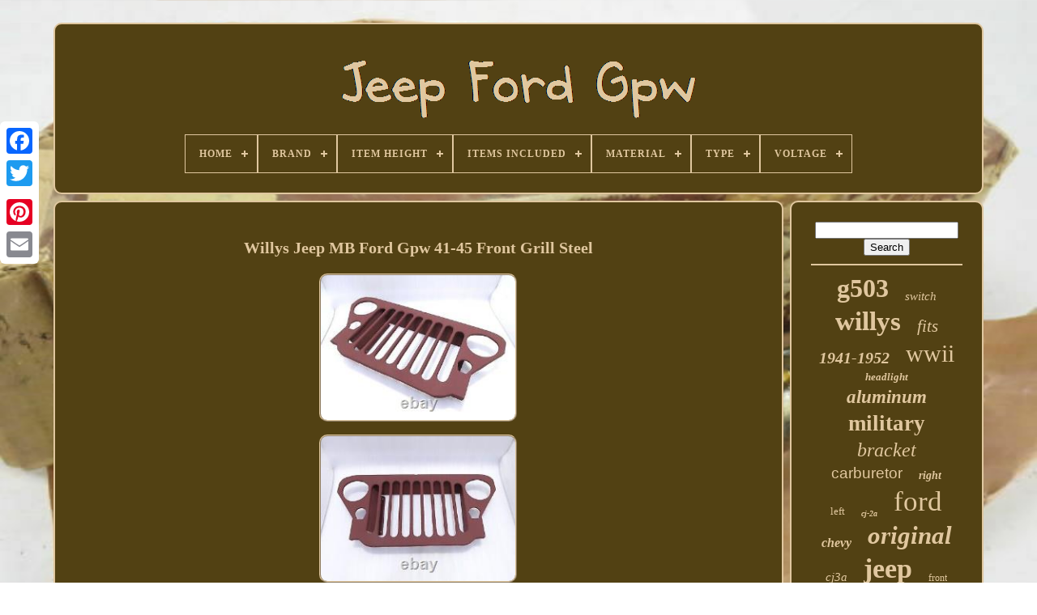

--- FILE ---
content_type: text/html
request_url: https://chryslerjeepfordgpw.com/en/willys_jeep_mb_ford_gpw_41_45_front_grill_steel_7.html
body_size: 5038
content:
<!doctype   html>

  

   <html>

	



<head> 


			
<title> 	
   
Willys Jeep Mb Ford Gpw 41-45 Front Grill Steel	 </title> 
	
   	  <link type="image/png"	rel="icon"   href="https://chryslerjeepfordgpw.com/favicon.png">
	


 

<!--****************************************************************************************************************************************

        META

****************************************************************************************************************************************-->
<meta content="text/html; charset=UTF-8"  http-equiv="content-type"> 



	 

<meta  name="viewport" content="width=device-width, initial-scale=1">
      
	
	
 <link  type="text/css" rel="stylesheet"	href="https://chryslerjeepfordgpw.com/lejo.css"> 
		
 	
<link rel="stylesheet"	type="text/css"  href="https://chryslerjeepfordgpw.com/fyzijuf.css">

 

	

    <script  type="text/javascript"  src="https://code.jquery.com/jquery-latest.min.js">
 
  </script>  	 


	
  <script   type="text/javascript"   src="https://chryslerjeepfordgpw.com/nifane.js">	
  	</script>	 

	 	<script src="https://chryslerjeepfordgpw.com/toguxawevy.js"  type="text/javascript"> 

  </script>
   

	

<script src="https://chryslerjeepfordgpw.com/xineruka.js" async type="text/javascript"> 
 
</script> 
 
	
 	
<script type="text/javascript"  src="https://chryslerjeepfordgpw.com/kipalahywi.js" async> 
	</script>  	
	
			 

<script  type="text/javascript">	   
 var a2a_config = a2a_config || {};a2a_config.no_3p = 1;
	</script>	 

	
		<script   type="text/javascript">	  	


	window.onload = function ()
	{
		sesuxomotu('byqivor', 'Search', 'https://chryslerjeepfordgpw.com/en/search.php');
		cawovysypi("wokefudih.php","hcuc", "Willys Jeep Mb Ford Gpw 41-45 Front Grill Steel");
		
		
	}
	 
</script>  
 		
	</head> 		  
  	
  
<body	data-id="354281680733">



	
<!--****************************************************************************************************************************************-->
<div	class="a2a_kit a2a_kit_size_32 a2a_floating_style a2a_vertical_style" style="left:0px; top:150px;">	 
		

<a class="a2a_button_facebook"></a>
 	 		
		 <a  class="a2a_button_twitter">		</a>  
			 
<a   class="a2a_button_google_plus">
</a>   	 	
		 
<a  class="a2a_button_pinterest"> </a>

			<a  class="a2a_button_email">
</a>

  
	 	
</div>  

		  <div id="kosihejo">  	 
		 
 
<div   id="zimykiz">



	 	   
			 <a href="https://chryslerjeepfordgpw.com/en/">		<img alt="Jeep Ford Gpw"   src="https://chryslerjeepfordgpw.com/en/jeep_ford_gpw.gif">	


 
</a>	
 

			
<div id='timerec' class='align-center'>
<ul>
<li class='has-sub'><a href='https://chryslerjeepfordgpw.com/en/'><span>Home</span></a>
<ul>
	<li><a href='https://chryslerjeepfordgpw.com/en/all_items_jeep_ford_gpw.html'><span>All items</span></a></li>
	<li><a href='https://chryslerjeepfordgpw.com/en/recent_items_jeep_ford_gpw.html'><span>Recent items</span></a></li>
	<li><a href='https://chryslerjeepfordgpw.com/en/most_viewed_items_jeep_ford_gpw.html'><span>Most viewed items</span></a></li>
	<li><a href='https://chryslerjeepfordgpw.com/en/latest_videos_jeep_ford_gpw.html'><span>Latest videos</span></a></li>
</ul>
</li>

<li class='has-sub'><a href='https://chryslerjeepfordgpw.com/en/brand/'><span>Brand</span></a>
<ul>
	<li><a href='https://chryslerjeepfordgpw.com/en/brand/aespares.html'><span>Aespares (83)</span></a></li>
	<li><a href='https://chryslerjeepfordgpw.com/en/brand/aftermarket.html'><span>Aftermarket (119)</span></a></li>
	<li><a href='https://chryslerjeepfordgpw.com/en/brand/aftermarket_product.html'><span>Aftermarket Product (29)</span></a></li>
	<li><a href='https://chryslerjeepfordgpw.com/en/brand/aftermarket_products.html'><span>Aftermarket Products (78)</span></a></li>
	<li><a href='https://chryslerjeepfordgpw.com/en/brand/alloyworks.html'><span>Alloyworks (80)</span></a></li>
	<li><a href='https://chryslerjeepfordgpw.com/en/brand/asi_performance.html'><span>Asi Performance (78)</span></a></li>
	<li><a href='https://chryslerjeepfordgpw.com/en/brand/autolite.html'><span>Autolite (27)</span></a></li>
	<li><a href='https://chryslerjeepfordgpw.com/en/brand/chevrolet.html'><span>Chevrolet (23)</span></a></li>
	<li><a href='https://chryslerjeepfordgpw.com/en/brand/custom.html'><span>Custom (23)</span></a></li>
	<li><a href='https://chryslerjeepfordgpw.com/en/brand/delco_remy.html'><span>Delco Remy (35)</span></a></li>
	<li><a href='https://chryslerjeepfordgpw.com/en/brand/factory_oem.html'><span>Factory / Oem (55)</span></a></li>
	<li><a href='https://chryslerjeepfordgpw.com/en/brand/fongoff.html'><span>Fongoff (88)</span></a></li>
	<li><a href='https://chryslerjeepfordgpw.com/en/brand/ford.html'><span>Ford (285)</span></a></li>
	<li><a href='https://chryslerjeepfordgpw.com/en/brand/ford_gpw.html'><span>Ford Gpw (37)</span></a></li>
	<li><a href='https://chryslerjeepfordgpw.com/en/brand/henkyo.html'><span>Henkyo (27)</span></a></li>
	<li><a href='https://chryslerjeepfordgpw.com/en/brand/jeep.html'><span>Jeep (34)</span></a></li>
	<li><a href='https://chryslerjeepfordgpw.com/en/brand/md_juan.html'><span>Md Juan (21)</span></a></li>
	<li><a href='https://chryslerjeepfordgpw.com/en/brand/oem.html'><span>Oem (30)</span></a></li>
	<li><a href='https://chryslerjeepfordgpw.com/en/brand/stewart_warner.html'><span>Stewart Warner (22)</span></a></li>
	<li><a href='https://chryslerjeepfordgpw.com/en/brand/willys.html'><span>Willys (50)</span></a></li>
	<li><a href='https://chryslerjeepfordgpw.com/en/recent_items_jeep_ford_gpw.html'>Other (2899)</a></li>
</ul>
</li>

<li class='has-sub'><a href='https://chryslerjeepfordgpw.com/en/item_height/'><span>Item Height</span></a>
<ul>
	<li><a href='https://chryslerjeepfordgpw.com/en/item_height/13_3_4.html'><span>13 3 / 4\ (195)</span></a></li>
	<li><a href='https://chryslerjeepfordgpw.com/en/item_height/13_7_9in.html'><span>13 7 / 9in. (3)</span></a></li>
	<li><a href='https://chryslerjeepfordgpw.com/en/item_height/13_78.html'><span>13.78\ (9)</span></a></li>
	<li><a href='https://chryslerjeepfordgpw.com/en/item_height/18_7_8_in.html'><span>18 7 / 8 In. (9)</span></a></li>
	<li><a href='https://chryslerjeepfordgpw.com/en/item_height/20_47.html'><span>20.47'' (3)</span></a></li>
	<li><a href='https://chryslerjeepfordgpw.com/en/item_height/20_47.html'><span>20.47\ (9)</span></a></li>
	<li><a href='https://chryslerjeepfordgpw.com/en/item_height/20_5.html'><span>20.5\ (6)</span></a></li>
	<li><a href='https://chryslerjeepfordgpw.com/en/recent_items_jeep_ford_gpw.html'>Other (3889)</a></li>
</ul>
</li>

<li class='has-sub'><a href='https://chryslerjeepfordgpw.com/en/items_included/'><span>Items Included</span></a>
<ul>
	<li><a href='https://chryslerjeepfordgpw.com/en/items_included/as_pics.html'><span>As Pics (2)</span></a></li>
	<li><a href='https://chryslerjeepfordgpw.com/en/items_included/bolt.html'><span>Bolt (3)</span></a></li>
	<li><a href='https://chryslerjeepfordgpw.com/en/items_included/bolt_nun_with_tags.html'><span>Bolt Nun With Tags (2)</span></a></li>
	<li><a href='https://chryslerjeepfordgpw.com/en/items_included/bolt_tag.html'><span>Bolt, Tag (4)</span></a></li>
	<li><a href='https://chryslerjeepfordgpw.com/en/items_included/bracket.html'><span>Bracket (6)</span></a></li>
	<li><a href='https://chryslerjeepfordgpw.com/en/items_included/bulbs.html'><span>Bulbs (28)</span></a></li>
	<li><a href='https://chryslerjeepfordgpw.com/en/items_included/cap.html'><span>Cap (256)</span></a></li>
	<li><a href='https://chryslerjeepfordgpw.com/en/items_included/cap_radiator.html'><span>Cap, Radiator (7)</span></a></li>
	<li><a href='https://chryslerjeepfordgpw.com/en/items_included/cap_shroud_fan.html'><span>Cap, Shroud Fan (3)</span></a></li>
	<li><a href='https://chryslerjeepfordgpw.com/en/items_included/cat_eye.html'><span>Cat Eye (2)</span></a></li>
	<li><a href='https://chryslerjeepfordgpw.com/en/items_included/complete_seat_set.html'><span>Complete Seat Set (2)</span></a></li>
	<li><a href='https://chryslerjeepfordgpw.com/en/items_included/gasket.html'><span>Gasket (23)</span></a></li>
	<li><a href='https://chryslerjeepfordgpw.com/en/items_included/hinge_attached.html'><span>Hinge Attached (3)</span></a></li>
	<li><a href='https://chryslerjeepfordgpw.com/en/items_included/mounting_hardware.html'><span>Mounting Hardware (24)</span></a></li>
	<li><a href='https://chryslerjeepfordgpw.com/en/items_included/radiator_cap.html'><span>Radiator, Cap (7)</span></a></li>
	<li><a href='https://chryslerjeepfordgpw.com/en/items_included/steering_wheel.html'><span>Steering Wheel (5)</span></a></li>
	<li><a href='https://chryslerjeepfordgpw.com/en/items_included/storage_pouch_set.html'><span>Storage Pouch Set (2)</span></a></li>
	<li><a href='https://chryslerjeepfordgpw.com/en/items_included/temperature_gauge.html'><span>Temperature Gauge (2)</span></a></li>
	<li><a href='https://chryslerjeepfordgpw.com/en/recent_items_jeep_ford_gpw.html'>Other (3742)</a></li>
</ul>
</li>

<li class='has-sub'><a href='https://chryslerjeepfordgpw.com/en/material/'><span>Material</span></a>
<ul>
	<li><a href='https://chryslerjeepfordgpw.com/en/material/alloy.html'><span>Alloy (4)</span></a></li>
	<li><a href='https://chryslerjeepfordgpw.com/en/material/alloy_aluminum.html'><span>Alloy, Aluminum (23)</span></a></li>
	<li><a href='https://chryslerjeepfordgpw.com/en/material/aluminium.html'><span>Aluminium (2)</span></a></li>
	<li><a href='https://chryslerjeepfordgpw.com/en/material/aluminum.html'><span>Aluminum (346)</span></a></li>
	<li><a href='https://chryslerjeepfordgpw.com/en/material/aluminum_brass.html'><span>Aluminum, Brass (11)</span></a></li>
	<li><a href='https://chryslerjeepfordgpw.com/en/material/aluminum_zinc.html'><span>Aluminum, Zinc (2)</span></a></li>
	<li><a href='https://chryslerjeepfordgpw.com/en/material/as_per_image.html'><span>As Per Image (2)</span></a></li>
	<li><a href='https://chryslerjeepfordgpw.com/en/material/canvas.html'><span>Canvas (88)</span></a></li>
	<li><a href='https://chryslerjeepfordgpw.com/en/material/carpet.html'><span>Carpet (3)</span></a></li>
	<li><a href='https://chryslerjeepfordgpw.com/en/material/cast_iron.html'><span>Cast Iron (2)</span></a></li>
	<li><a href='https://chryslerjeepfordgpw.com/en/material/galvanized_steel.html'><span>Galvanized Steel (13)</span></a></li>
	<li><a href='https://chryslerjeepfordgpw.com/en/material/hard_steel.html'><span>Hard Steel (12)</span></a></li>
	<li><a href='https://chryslerjeepfordgpw.com/en/material/leather.html'><span>Leather (3)</span></a></li>
	<li><a href='https://chryslerjeepfordgpw.com/en/material/metal.html'><span>Metal (10)</span></a></li>
	<li><a href='https://chryslerjeepfordgpw.com/en/material/metal_steel.html'><span>Metal Steel (30)</span></a></li>
	<li><a href='https://chryslerjeepfordgpw.com/en/material/metal_tin_oem_fomoco.html'><span>Metal Tin Oem Fomoco (6)</span></a></li>
	<li><a href='https://chryslerjeepfordgpw.com/en/material/stainless_steel.html'><span>Stainless Steel (5)</span></a></li>
	<li><a href='https://chryslerjeepfordgpw.com/en/material/steel.html'><span>Steel (109)</span></a></li>
	<li><a href='https://chryslerjeepfordgpw.com/en/material/steel_glass.html'><span>Steel & Glass (8)</span></a></li>
	<li><a href='https://chryslerjeepfordgpw.com/en/material/vinyl.html'><span>Vinyl (6)</span></a></li>
	<li><a href='https://chryslerjeepfordgpw.com/en/recent_items_jeep_ford_gpw.html'>Other (3438)</a></li>
</ul>
</li>

<li class='has-sub'><a href='https://chryslerjeepfordgpw.com/en/type/'><span>Type</span></a>
<ul>
	<li><a href='https://chryslerjeepfordgpw.com/en/type/accessory.html'><span>Accessory (14)</span></a></li>
	<li><a href='https://chryslerjeepfordgpw.com/en/type/bumper_guard.html'><span>Bumper Guard (12)</span></a></li>
	<li><a href='https://chryslerjeepfordgpw.com/en/type/canvas_top.html'><span>Canvas Top (8)</span></a></li>
	<li><a href='https://chryslerjeepfordgpw.com/en/type/carburetor.html'><span>Carburetor (138)</span></a></li>
	<li><a href='https://chryslerjeepfordgpw.com/en/type/door_handle.html'><span>Door Handle (10)</span></a></li>
	<li><a href='https://chryslerjeepfordgpw.com/en/type/escutcheon.html'><span>Escutcheon (26)</span></a></li>
	<li><a href='https://chryslerjeepfordgpw.com/en/type/grille.html'><span>Grille (47)</span></a></li>
	<li><a href='https://chryslerjeepfordgpw.com/en/type/headlight_assembly.html'><span>Headlight Assembly (98)</span></a></li>
	<li><a href='https://chryslerjeepfordgpw.com/en/type/light.html'><span>Light (16)</span></a></li>
	<li><a href='https://chryslerjeepfordgpw.com/en/type/mirror.html'><span>Mirror (10)</span></a></li>
	<li><a href='https://chryslerjeepfordgpw.com/en/type/oil_pump.html'><span>Oil Pump (7)</span></a></li>
	<li><a href='https://chryslerjeepfordgpw.com/en/type/radiator.html'><span>Radiator (324)</span></a></li>
	<li><a href='https://chryslerjeepfordgpw.com/en/type/seat_cushion.html'><span>Seat Cushion (23)</span></a></li>
	<li><a href='https://chryslerjeepfordgpw.com/en/type/seat_cushion_set.html'><span>Seat Cushion Set (8)</span></a></li>
	<li><a href='https://chryslerjeepfordgpw.com/en/type/soft_top.html'><span>Soft Top (36)</span></a></li>
	<li><a href='https://chryslerjeepfordgpw.com/en/type/speedometer.html'><span>Speedometer (8)</span></a></li>
	<li><a href='https://chryslerjeepfordgpw.com/en/type/steering_wheel.html'><span>Steering Wheel (32)</span></a></li>
	<li><a href='https://chryslerjeepfordgpw.com/en/type/switch.html'><span>Switch (104)</span></a></li>
	<li><a href='https://chryslerjeepfordgpw.com/en/type/tail_light_assembly.html'><span>Tail Light Assembly (41)</span></a></li>
	<li><a href='https://chryslerjeepfordgpw.com/en/type/top_bow_pivot.html'><span>Top Bow Pivot (6)</span></a></li>
	<li><a href='https://chryslerjeepfordgpw.com/en/recent_items_jeep_ford_gpw.html'>Other (3155)</a></li>
</ul>
</li>

<li class='has-sub'><a href='https://chryslerjeepfordgpw.com/en/voltage/'><span>Voltage</span></a>
<ul>
	<li><a href='https://chryslerjeepfordgpw.com/en/voltage/12_v.html'><span>12 V (55)</span></a></li>
	<li><a href='https://chryslerjeepfordgpw.com/en/voltage/6_v.html'><span>6 V (3)</span></a></li>
	<li><a href='https://chryslerjeepfordgpw.com/en/recent_items_jeep_ford_gpw.html'>Other (4065)</a></li>
</ul>
</li>

</ul>
</div>

			
</div>

  	

		<div id="cecofit">  
			 
<div  id="lolozimiw">
   
					 
  <div	id="piwyzuwi">	 </div>

 

				

<h1 class="[base64]">Willys Jeep MB Ford Gpw 41-45 Front Grill Steel</h1> 	
  <br/>	
<img class="ti3j5j5jf" src="https://chryslerjeepfordgpw.com/en/uploads/Willys_Jeep_MB_Ford_Gpw_41_45_Front_Grill_Steel_01_oujd.jpg" title="Willys Jeep MB Ford Gpw 41-45 Front Grill Steel" alt="Willys Jeep MB Ford Gpw 41-45 Front Grill Steel"/>	 	<br/>    <img class="ti3j5j5jf" src="https://chryslerjeepfordgpw.com/en/uploads/Willys_Jeep_MB_Ford_Gpw_41_45_Front_Grill_Steel_02_nxkp.jpg" title="Willys Jeep MB Ford Gpw 41-45 Front Grill Steel" alt="Willys Jeep MB Ford Gpw 41-45 Front Grill Steel"/>   <br/>
	 <img class="ti3j5j5jf" src="https://chryslerjeepfordgpw.com/en/uploads/Willys_Jeep_MB_Ford_Gpw_41_45_Front_Grill_Steel_03_ifym.jpg" title="Willys Jeep MB Ford Gpw 41-45 Front Grill Steel" alt="Willys Jeep MB Ford Gpw 41-45 Front Grill Steel"/>


		<br/> 
   <img class="ti3j5j5jf" src="https://chryslerjeepfordgpw.com/en/uploads/Willys_Jeep_MB_Ford_Gpw_41_45_Front_Grill_Steel_04_zh.jpg" title="Willys Jeep MB Ford Gpw 41-45 Front Grill Steel" alt="Willys Jeep MB Ford Gpw 41-45 Front Grill Steel"/> 	<br/> <img class="ti3j5j5jf" src="https://chryslerjeepfordgpw.com/en/uploads/Willys_Jeep_MB_Ford_Gpw_41_45_Front_Grill_Steel_05_cim.jpg" title="Willys Jeep MB Ford Gpw 41-45 Front Grill Steel" alt="Willys Jeep MB Ford Gpw 41-45 Front Grill Steel"/>	 
<br/>
<br/>
  <img class="ti3j5j5jf" src="https://chryslerjeepfordgpw.com/en/nelolur.gif" title="Willys Jeep MB Ford Gpw 41-45 Front Grill Steel" alt="Willys Jeep MB Ford Gpw 41-45 Front Grill Steel"/>		  

<img class="ti3j5j5jf" src="https://chryslerjeepfordgpw.com/en/qaboh.gif" title="Willys Jeep MB Ford Gpw 41-45 Front Grill Steel" alt="Willys Jeep MB Ford Gpw 41-45 Front Grill Steel"/>
 
   <br/>   
 <p> WILLYS JEEP MB FORD GPW 41-45 FRONT GRILL STEEL. This item is in the category "eBay Motors\Parts & Accessories\Car & Truck Parts & Accessories\Exterior Parts & Accessories\Grilles". The seller is "skyhubexports2022" and is located in this country: IN.	 	</p>
  		<p>		
 This item can be shipped worldwide.
<ol>
<li>Number of Pieces: 1</li>
<li>Color: Primer</li>
<li>Manufacturer Part Number: Dose Not Apply</li>
<li>Material: Steel</li>
<li>Vintage Part: Yes</li>
<li>Placement on Vehicle: Front</li>
<li>Brand: Aftermarket Products</li>
<li>Type: Grille</li>
<li>Features: Easy Installation</li>
<li>Universal Fitment: No</li>
<li>Country/Region of Manufacture: India</li>
<li>Finish: Unfinished</li>
<li>Performance Part: No</li>
</ol>

 	</p>	
 
<br/> 
<img class="ti3j5j5jf" src="https://chryslerjeepfordgpw.com/en/nelolur.gif" title="Willys Jeep MB Ford Gpw 41-45 Front Grill Steel" alt="Willys Jeep MB Ford Gpw 41-45 Front Grill Steel"/>		  

<img class="ti3j5j5jf" src="https://chryslerjeepfordgpw.com/en/qaboh.gif" title="Willys Jeep MB Ford Gpw 41-45 Front Grill Steel" alt="Willys Jeep MB Ford Gpw 41-45 Front Grill Steel"/>
  <br/>

				
						
<script  type="text/javascript">




 	
					kyzytus();
				 </script>   	
			
				


<div class="a2a_kit a2a_kit_size_32 a2a_default_style" style="margin:10px auto;width:200px;"> 
	
	
					<a	class="a2a_button_facebook"> </a>
 
 
					  	
 
 <a class="a2a_button_twitter">
 </a>	



					

	 <a  class="a2a_button_google_plus">  

	</a> 

 	  
					

  <a class="a2a_button_pinterest">
  
  </a>
 	
 	
						<a class="a2a_button_email">   
</a> 
				 	</div> 

					
				
			 </div>  

 
			<div	id="wozysej">	
				
				 	<div	id="byqivor">   	 
						
 <hr>	
					</div>
	 


				

	
 <div  id="tufibuf">  
 


</div>
   

				
				

<div id="tadokaq"> 

 
					<a style="font-family:Impact;font-size:32px;font-weight:bold;font-style:normal;text-decoration:none" href="https://chryslerjeepfordgpw.com/en/xow/g503.html">g503</a><a style="font-family:GilbertUltraBold;font-size:15px;font-weight:lighter;font-style:oblique;text-decoration:none" href="https://chryslerjeepfordgpw.com/en/xow/switch.html">switch</a><a style="font-family:Ner Berolina MT;font-size:33px;font-weight:bold;font-style:normal;text-decoration:none" href="https://chryslerjeepfordgpw.com/en/xow/willys.html">willys</a><a style="font-family:Impact;font-size:21px;font-weight:lighter;font-style:italic;text-decoration:none" href="https://chryslerjeepfordgpw.com/en/xow/fits.html">fits</a><a style="font-family:Bodoni MT Ultra Bold;font-size:20px;font-weight:bold;font-style:italic;text-decoration:none" href="https://chryslerjeepfordgpw.com/en/xow/1941_1952.html">1941-1952</a><a style="font-family:Sonoma;font-size:30px;font-weight:lighter;font-style:normal;text-decoration:none" href="https://chryslerjeepfordgpw.com/en/xow/wwii.html">wwii</a><a style="font-family:Chicago;font-size:13px;font-weight:bold;font-style:italic;text-decoration:none" href="https://chryslerjeepfordgpw.com/en/xow/headlight.html">headlight</a><a style="font-family:Coronet;font-size:23px;font-weight:bold;font-style:italic;text-decoration:none" href="https://chryslerjeepfordgpw.com/en/xow/aluminum.html">aluminum</a><a style="font-family:Chicago;font-size:27px;font-weight:bold;font-style:normal;text-decoration:none" href="https://chryslerjeepfordgpw.com/en/xow/military.html">military</a><a style="font-family:Britannic Bold;font-size:24px;font-weight:lighter;font-style:italic;text-decoration:none" href="https://chryslerjeepfordgpw.com/en/xow/bracket.html">bracket</a><a style="font-family:Arial;font-size:19px;font-weight:normal;font-style:normal;text-decoration:none" href="https://chryslerjeepfordgpw.com/en/xow/carburetor.html">carburetor</a><a style="font-family:Ner Berolina MT;font-size:14px;font-weight:bolder;font-style:italic;text-decoration:none" href="https://chryslerjeepfordgpw.com/en/xow/right.html">right</a><a style="font-family:Desdemona;font-size:13px;font-weight:normal;font-style:normal;text-decoration:none" href="https://chryslerjeepfordgpw.com/en/xow/left.html">left</a><a style="font-family:Century Schoolbook;font-size:10px;font-weight:bolder;font-style:italic;text-decoration:none" href="https://chryslerjeepfordgpw.com/en/xow/cj_2a.html">cj-2a</a><a style="font-family:OzHandicraft BT;font-size:35px;font-weight:normal;font-style:normal;text-decoration:none" href="https://chryslerjeepfordgpw.com/en/xow/ford.html">ford</a><a style="font-family:Times;font-size:16px;font-weight:bolder;font-style:oblique;text-decoration:none" href="https://chryslerjeepfordgpw.com/en/xow/chevy.html">chevy</a><a style="font-family:Micro;font-size:31px;font-weight:bold;font-style:italic;text-decoration:none" href="https://chryslerjeepfordgpw.com/en/xow/original.html">original</a><a style="font-family:Times;font-size:15px;font-weight:normal;font-style:oblique;text-decoration:none" href="https://chryslerjeepfordgpw.com/en/xow/cj3a.html">cj3a</a><a style="font-family:Palatino;font-size:34px;font-weight:bold;font-style:normal;text-decoration:none" href="https://chryslerjeepfordgpw.com/en/xow/jeep.html">jeep</a><a style="font-family:Monaco;font-size:12px;font-weight:lighter;font-style:normal;text-decoration:none" href="https://chryslerjeepfordgpw.com/en/xow/front.html">front</a><a style="font-family:Sonoma Italic;font-size:17px;font-weight:normal;font-style:normal;text-decoration:none" href="https://chryslerjeepfordgpw.com/en/xow/door.html">door</a><a style="font-family:Britannic Bold;font-size:29px;font-weight:bolder;font-style:normal;text-decoration:none" href="https://chryslerjeepfordgpw.com/en/xow/cj2a.html">cj2a</a><a style="font-family:Swiss721 BlkEx BT;font-size:11px;font-weight:bolder;font-style:oblique;text-decoration:none" href="https://chryslerjeepfordgpw.com/en/xow/antique.html">antique</a><a style="font-family:Haettenschweiler;font-size:14px;font-weight:lighter;font-style:oblique;text-decoration:none" href="https://chryslerjeepfordgpw.com/en/xow/1930s.html">1930s</a><a style="font-family:New York;font-size:25px;font-weight:lighter;font-style:normal;text-decoration:none" href="https://chryslerjeepfordgpw.com/en/xow/radiator.html">radiator</a><a style="font-family:Antique Olive;font-size:16px;font-weight:bolder;font-style:normal;text-decoration:none" href="https://chryslerjeepfordgpw.com/en/xow/truck.html">truck</a><a style="font-family:Impact;font-size:22px;font-weight:bolder;font-style:normal;text-decoration:none" href="https://chryslerjeepfordgpw.com/en/xow/pair.html">pair</a><a style="font-family:Ner Berolina MT;font-size:11px;font-weight:bolder;font-style:oblique;text-decoration:none" href="https://chryslerjeepfordgpw.com/en/xow/41_45.html">41-45</a><a style="font-family:Footlight MT Light;font-size:28px;font-weight:lighter;font-style:normal;text-decoration:none" href="https://chryslerjeepfordgpw.com/en/xow/light.html">light</a><a style="font-family:Cursive Elegant;font-size:18px;font-weight:normal;font-style:normal;text-decoration:none" href="https://chryslerjeepfordgpw.com/en/xow/handle.html">handle</a><a style="font-family:Lincoln;font-size:26px;font-weight:lighter;font-style:italic;text-decoration:none" href="https://chryslerjeepfordgpw.com/en/xow/vintage.html">vintage</a><a style="font-family:Playbill;font-size:17px;font-weight:lighter;font-style:italic;text-decoration:none" href="https://chryslerjeepfordgpw.com/en/xow/jeeps.html">jeeps</a><a style="font-family:Desdemona;font-size:19px;font-weight:bolder;font-style:oblique;text-decoration:none" href="https://chryslerjeepfordgpw.com/en/xow/rear.html">rear</a><a style="font-family:Ner Berolina MT;font-size:12px;font-weight:lighter;font-style:italic;text-decoration:none" href="https://chryslerjeepfordgpw.com/en/xow/accessory.html">accessory</a><a style="font-family:Brooklyn;font-size:18px;font-weight:bold;font-style:oblique;text-decoration:none" href="https://chryslerjeepfordgpw.com/en/xow/army.html">army</a>  
					
</div>			
		
			
			 	
	</div>  	
		 </div>	
	
		 	



<div   id="wyvaze">	
		
			
 		<ul>     
				  
 <li>	  
		
					 	
<!--****************************************************************************************************************************************
        a
****************************************************************************************************************************************-->
<a href="https://chryslerjeepfordgpw.com/en/">

	 Home


</a>
				   </li>   	
				<li>
  
						<a href="https://chryslerjeepfordgpw.com/en/rytetegap.php"> Contact
 </a> 
 	 
					  </li> 
				
 		
 
<!--****************************************************************************************************************************************-->
<li> 
					
 

 <a  href="https://chryslerjeepfordgpw.com/en/privacy.html">  
Privacy Policies 
  </a> 
				</li>

				  <li> 

					  		
 <a	href="https://chryslerjeepfordgpw.com/en/termsofservice.html">   Terms of service




	</a>   
				
 </li>    
				 <li>
					 

 <a href="https://chryslerjeepfordgpw.com/?l=en"> 	  EN 
 </a>	 

 
					&nbsp;
					  		<a href="https://chryslerjeepfordgpw.com/?l=fr">  FR</a> 
  
				  


</li>   
				
				
					
<div class="a2a_kit a2a_kit_size_32 a2a_default_style"	style="margin:10px auto;width:200px;"> 
					<a class="a2a_button_facebook">	 

</a>	
					 <a class="a2a_button_twitter">   
 </a>  
					 	 <a class="a2a_button_google_plus">
 
	 
</a>
   	

						
 	
<!--****************************************************************************************************************************************-->
<a class="a2a_button_pinterest"> </a> 	
					 <a class="a2a_button_email"> 	</a>
  

 
					</div>		

				
			   </ul>		  
			
		 	</div> 
 

	  
</div> 
   
   	
	
	<script src="//static.addtoany.com/menu/page.js"	type="text/javascript">	 </script>

  </body> 



	
   


</HTML>
